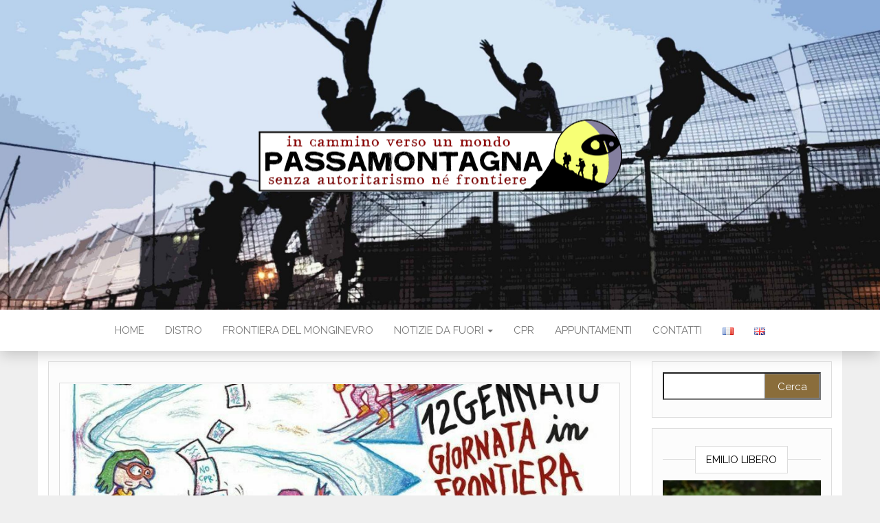

--- FILE ---
content_type: text/html; charset=UTF-8
request_url: https://www.passamontagna.info/?p=1239
body_size: 8382
content:
<!DOCTYPE html>
<html lang="it-IT">
	<head>
		<meta http-equiv="content-type" content="text/html; charset=UTF-8" />
		<meta http-equiv="X-UA-Compatible" content="IE=edge">
		<meta name="viewport" content="width=device-width, initial-scale=1">
		<link rel="pingback" href="https://www.passamontagna.info/xmlrpc.php" />
		<title>12 Gennaio 2020 &#8211; GIORNATA IN FRONTIERA !</title>
<link rel='dns-prefetch' href='//fonts.googleapis.com' />
<link rel='dns-prefetch' href='//s.w.org' />
<link rel="alternate" type="application/rss+xml" title=" &raquo; Feed" href="https://www.passamontagna.info/?feed=rss2" />
<link rel="alternate" type="application/rss+xml" title=" &raquo; Feed dei commenti" href="https://www.passamontagna.info/?feed=comments-rss2" />
		<script type="text/javascript">
			window._wpemojiSettings = {"baseUrl":"https:\/\/s.w.org\/images\/core\/emoji\/11\/72x72\/","ext":".png","svgUrl":"https:\/\/s.w.org\/images\/core\/emoji\/11\/svg\/","svgExt":".svg","source":{"concatemoji":"https:\/\/www.passamontagna.info\/wp-includes\/js\/wp-emoji-release.min.js?ver=4.9.28"}};
			!function(e,a,t){var n,r,o,i=a.createElement("canvas"),p=i.getContext&&i.getContext("2d");function s(e,t){var a=String.fromCharCode;p.clearRect(0,0,i.width,i.height),p.fillText(a.apply(this,e),0,0);e=i.toDataURL();return p.clearRect(0,0,i.width,i.height),p.fillText(a.apply(this,t),0,0),e===i.toDataURL()}function c(e){var t=a.createElement("script");t.src=e,t.defer=t.type="text/javascript",a.getElementsByTagName("head")[0].appendChild(t)}for(o=Array("flag","emoji"),t.supports={everything:!0,everythingExceptFlag:!0},r=0;r<o.length;r++)t.supports[o[r]]=function(e){if(!p||!p.fillText)return!1;switch(p.textBaseline="top",p.font="600 32px Arial",e){case"flag":return s([55356,56826,55356,56819],[55356,56826,8203,55356,56819])?!1:!s([55356,57332,56128,56423,56128,56418,56128,56421,56128,56430,56128,56423,56128,56447],[55356,57332,8203,56128,56423,8203,56128,56418,8203,56128,56421,8203,56128,56430,8203,56128,56423,8203,56128,56447]);case"emoji":return!s([55358,56760,9792,65039],[55358,56760,8203,9792,65039])}return!1}(o[r]),t.supports.everything=t.supports.everything&&t.supports[o[r]],"flag"!==o[r]&&(t.supports.everythingExceptFlag=t.supports.everythingExceptFlag&&t.supports[o[r]]);t.supports.everythingExceptFlag=t.supports.everythingExceptFlag&&!t.supports.flag,t.DOMReady=!1,t.readyCallback=function(){t.DOMReady=!0},t.supports.everything||(n=function(){t.readyCallback()},a.addEventListener?(a.addEventListener("DOMContentLoaded",n,!1),e.addEventListener("load",n,!1)):(e.attachEvent("onload",n),a.attachEvent("onreadystatechange",function(){"complete"===a.readyState&&t.readyCallback()})),(n=t.source||{}).concatemoji?c(n.concatemoji):n.wpemoji&&n.twemoji&&(c(n.twemoji),c(n.wpemoji)))}(window,document,window._wpemojiSettings);
		</script>
		<style type="text/css">
img.wp-smiley,
img.emoji {
	display: inline !important;
	border: none !important;
	box-shadow: none !important;
	height: 1em !important;
	width: 1em !important;
	margin: 0 .07em !important;
	vertical-align: -0.1em !important;
	background: none !important;
	padding: 0 !important;
}
</style>
<link rel='stylesheet' id='head-blog-fonts-css'  href='https://fonts.googleapis.com/css?family=Raleway%3A300%2C400%2C700&#038;subset=latin-ext' type='text/css' media='all' />
<link rel='stylesheet' id='bootstrap-css'  href='https://www.passamontagna.info/wp-content/themes/head-blog/css/bootstrap.css?ver=3.3.7' type='text/css' media='all' />
<link rel='stylesheet' id='head-blog-stylesheet-css'  href='https://www.passamontagna.info/wp-content/themes/head-blog/style.css?ver=1.0.6' type='text/css' media='all' />
<link rel='stylesheet' id='font-awesome-css'  href='https://www.passamontagna.info/wp-content/plugins/elementor/assets/lib/font-awesome/css/font-awesome.min.css?ver=4.7.0' type='text/css' media='all' />
<link rel='stylesheet' id='addtoany-css'  href='https://www.passamontagna.info/wp-content/plugins/add-to-any/addtoany.min.css?ver=1.15' type='text/css' media='all' />
<script type='text/javascript' src='https://www.passamontagna.info/wp-includes/js/jquery/jquery.js?ver=1.12.4'></script>
<script type='text/javascript' src='https://www.passamontagna.info/wp-includes/js/jquery/jquery-migrate.min.js?ver=1.4.1'></script>
<script type='text/javascript' src='https://www.passamontagna.info/wp-content/plugins/add-to-any/addtoany.min.js?ver=1.1'></script>
<script type='text/javascript'>
/* <![CDATA[ */
var pf = {"spam":{"label":"Sono umano!","value":"7606729be9"}};
/* ]]> */
</script>
<script type='text/javascript' src='https://www.passamontagna.info/wp-content/plugins/pirate-forms/public/js/custom-spam.js?ver=4.9.28'></script>
<link rel='https://api.w.org/' href='https://www.passamontagna.info/index.php?rest_route=/' />
<link rel="EditURI" type="application/rsd+xml" title="RSD" href="https://www.passamontagna.info/xmlrpc.php?rsd" />
<link rel="wlwmanifest" type="application/wlwmanifest+xml" href="https://www.passamontagna.info/wp-includes/wlwmanifest.xml" /> 
<link rel='prev' title='Ai cuori ardenti &#8230;' href='https://www.passamontagna.info/?p=1219' />
<link rel='next' title='DAI DISTRETTI DEL MADE IN ITALY, SCRUTANDO L&#8217;ORIZZONTE. QUALCHE RIFLESSIONE PER DARCI UNA PROSPETTIVA' href='https://www.passamontagna.info/?p=1254' />
<meta name="generator" content="WordPress 4.9.28" />
<link rel="canonical" href="https://www.passamontagna.info/?p=1239" />
<link rel='shortlink' href='https://www.passamontagna.info/?p=1239' />
<link rel="alternate" type="application/json+oembed" href="https://www.passamontagna.info/index.php?rest_route=%2Foembed%2F1.0%2Fembed&#038;url=https%3A%2F%2Fwww.passamontagna.info%2F%3Fp%3D1239" />
<link rel="alternate" type="text/xml+oembed" href="https://www.passamontagna.info/index.php?rest_route=%2Foembed%2F1.0%2Fembed&#038;url=https%3A%2F%2Fwww.passamontagna.info%2F%3Fp%3D1239&#038;format=xml" />

<script data-cfasync="false">
window.a2a_config=window.a2a_config||{};a2a_config.callbacks=[];a2a_config.overlays=[];a2a_config.templates={};a2a_localize = {
	Share: "Share",
	Save: "Salva",
	Subscribe: "Abbonati",
	Email: "Email",
	Bookmark: "Segnalibro",
	ShowAll: "espandi",
	ShowLess: "comprimi",
	FindServices: "Trova servizi",
	FindAnyServiceToAddTo: "Trova subito un servizio da aggiungere",
	PoweredBy: "Powered by",
	ShareViaEmail: "Condividi via email",
	SubscribeViaEmail: "Iscriviti via email",
	BookmarkInYourBrowser: "Aggiungi ai segnalibri",
	BookmarkInstructions: "Premi Ctrl+D o \u2318+D per mettere questa pagina nei preferiti",
	AddToYourFavorites: "Aggiungi ai favoriti",
	SendFromWebOrProgram: "Invia da qualsiasi indirizzo email o programma di posta elettronica",
	EmailProgram: "Programma di posta elettronica",
	More: "Di più&#8230;",
	ThanksForSharing: "Thanks for sharing!",
	ThanksForFollowing: "Thanks for following!"
};

(function(d,s,a,b){a=d.createElement(s);b=d.getElementsByTagName(s)[0];a.async=1;a.src="https://static.addtoany.com/menu/page.js";b.parentNode.insertBefore(a,b);})(document,"script");
</script>
<link rel="alternate" href="https://www.passamontagna.info/?p=1239" hreflang="it" />
<link rel="alternate" href="https://www.passamontagna.info/?p=1242&#038;lang=fr" hreflang="fr" />
<!-- Analytics by WP-Statistics v13.1.7 - https://wp-statistics.com/ -->
	<style id="twentyseventeen-custom-header-styles" type="text/css">
			.site-title,
		.site-description {
			position: absolute;
			clip: rect(1px, 1px, 1px, 1px);
		}
		</style>
	<style type="text/css" id="custom-background-css">
body.custom-background { background-color: #efefef; }
</style>
<link rel="icon" href="https://www.passamontagna.info/wp-content/uploads/2018/05/cropped-iconacol-1-32x32.png" sizes="32x32" />
<link rel="icon" href="https://www.passamontagna.info/wp-content/uploads/2018/05/cropped-iconacol-1-192x192.png" sizes="192x192" />
<link rel="apple-touch-icon-precomposed" href="https://www.passamontagna.info/wp-content/uploads/2018/05/cropped-iconacol-1-180x180.png" />
<meta name="msapplication-TileImage" content="https://www.passamontagna.info/wp-content/uploads/2018/05/cropped-iconacol-1-270x270.png" />
	</head>
	<body id="blog" class="post-template-default single single-post postid-1239 single-format-standard custom-background wp-custom-logo elementor-default">
		<div class="site-header container-fluid" style="background-image: url(https://www.passamontagna.info/wp-content/uploads/2018/07/cropped-header.jpg)">
	<div class="custom-header container" >
			<div class="site-heading text-center">
				<div class="site-branding-logo">
					<a href="https://www.passamontagna.info/" class="custom-logo-link" rel="home" itemprop="url"><img width="545" height="127" src="https://www.passamontagna.info/wp-content/uploads/2018/06/cropped-logo2-1-3.png" class="custom-logo" alt="" itemprop="logo" srcset="https://www.passamontagna.info/wp-content/uploads/2018/06/cropped-logo2-1-3.png 545w, https://www.passamontagna.info/wp-content/uploads/2018/06/cropped-logo2-1-3-300x70.png 300w" sizes="(max-width: 545px) 100vw, 545px" /></a>				</div>
				<div class="site-branding-text">
											<p class="site-title"><a href="https://www.passamontagna.info/" rel="home"></a></p>
					
											<p class="site-description">
							in cammino verso un mondo senza frontiere						</p>
									</div><!-- .site-branding-text -->
			</div>
	</div>
</div>
 
<div class="main-menu">
	<nav id="site-navigation" class="navbar navbar-default navbar-center">     
		<div class="container">   
			<div class="navbar-header">
									<div id="main-menu-panel" class="open-panel" data-panel="main-menu-panel">
						<span></span>
						<span></span>
						<span></span>
					</div>
							</div>
			<div class="menu-container"><ul id="menu-principale" class="nav navbar-nav"><li id="menu-item-1140" class="menu-item menu-item-type-custom menu-item-object-custom menu-item-home menu-item-1140"><a title="HOME" href="https://www.passamontagna.info/">HOME</a></li>
<li id="menu-item-181" class="menu-item menu-item-type-post_type menu-item-object-page menu-item-181"><a title="Distro" href="https://www.passamontagna.info/?page_id=175">Distro</a></li>
<li id="menu-item-3146" class="menu-item menu-item-type-taxonomy menu-item-object-category menu-item-3146"><a title="Frontiera del Monginevro" href="https://www.passamontagna.info/?cat=78">Frontiera del Monginevro</a></li>
<li id="menu-item-3142" class="menu-item menu-item-type-taxonomy menu-item-object-category menu-item-has-children menu-item-3142 dropdown"><a title="Notizie da fuori" href="https://www.passamontagna.info/?cat=80" data-toggle="dropdown" class="dropdown-toggle">Notizie da fuori <span class="caret"></span></a>
<ul role="menu" class=" dropdown-menu">
	<li id="menu-item-3176" class="menu-item menu-item-type-taxonomy menu-item-object-category menu-item-3176"><a title="Dalla rotta balcanica" href="https://www.passamontagna.info/?cat=718">Dalla rotta balcanica</a></li>
	<li id="menu-item-3175" class="menu-item menu-item-type-taxonomy menu-item-object-category menu-item-3175"><a title="Dal Mediterraneo" href="https://www.passamontagna.info/?cat=716">Dal Mediterraneo</a></li>
	<li id="menu-item-3177" class="menu-item menu-item-type-taxonomy menu-item-object-category menu-item-3177"><a title="Da Ventimiglia" href="https://www.passamontagna.info/?cat=195">Da Ventimiglia</a></li>
</ul>
</li>
<li id="menu-item-3145" class="menu-item menu-item-type-taxonomy menu-item-object-category menu-item-3145"><a title="CPR" href="https://www.passamontagna.info/?cat=114">CPR</a></li>
<li id="menu-item-3141" class="menu-item menu-item-type-taxonomy menu-item-object-category current-post-ancestor current-menu-parent current-post-parent menu-item-3141"><a title="Appuntamenti" href="https://www.passamontagna.info/?cat=76">Appuntamenti</a></li>
<li id="menu-item-73" class="menu-item menu-item-type-post_type menu-item-object-page menu-item-73"><a title="Contatti" href="https://www.passamontagna.info/?page_id=62">Contatti</a></li>
<li id="menu-item-194-fr" class="lang-item lang-item-4 lang-item-fr menu-item menu-item-type-custom menu-item-object-custom menu-item-194-fr"><a title="&lt;img src=&quot;[data-uri]&quot; title=&quot;Français&quot; alt=&quot;Français&quot; /&gt;" href="https://www.passamontagna.info/?p=1242&#038;lang=fr" hreflang="fr-FR" lang="fr-FR"><img src="[data-uri]" title="Français" alt="Français" /></a></li>
<li id="menu-item-194-en" class="lang-item lang-item-44 lang-item-en no-translation menu-item menu-item-type-custom menu-item-object-custom menu-item-194-en"><a title="&lt;img src=&quot;[data-uri]&quot; title=&quot;English&quot; alt=&quot;English&quot; /&gt;" href="https://www.passamontagna.info/?lang=en" hreflang="en-GB" lang="en-GB"><img src="[data-uri]" title="English" alt="English" /></a></li>
</ul></div>		</div>
			</nav> 
</div>

<div class="container main-container" role="main">
	<div class="page-area">
		
<!-- start content container -->
<!-- start content container -->
<div class="row">      
				<article class="col-md-9">
						                         
					<div class="post-1239 post type-post status-publish format-standard has-post-thumbnail hentry category-appuntamenti tag-frontiera tag-monginevro tag-turismo-monginevro">
						<div class="single-wrap col-md-12">
										<div class="news-thumb ">
				<img src="https://www.passamontagna.info/wp-content/uploads/2019/12/fr-905x641.jpg" alt="12 Gennaio 2020 &#8211; GIORNATA IN FRONTIERA !" />
			</div><!-- .news-thumb -->
									<h1 class="single-title">12 Gennaio 2020 &#8211; GIORNATA IN FRONTIERA !</h1>							<div class="single-meta text-center">
									<span class="posted-date">
		14 Dicembre 2019	</span>
	<span class="comments-meta">
		Non attivi		<i class="fa fa-comments-o"></i>
	</span>
									<span class="author-meta">
									<span class="author-meta-by">Di</span>
									<a href="https://www.passamontagna.info/?author=1">
										passamontagna									</a>
								</span>
							</div>	
							<div class="single-content"> 
								<div class="single-entry-summary">
									<p><a href="https://mega.nz/#!DS4SAARQ!KaiKfgYmCJP_zAydfSHIfL5V5_jnXZG07pp9nCNfJ30"><img src="https://www.passamontagna.info/wp-content/uploads/2019/12/fr-212x300.jpg" alt="" width="212" height="300" class="aligncenter size-medium wp-image-1262" srcset="https://www.passamontagna.info/wp-content/uploads/2019/12/fr-212x300.jpg 212w, https://www.passamontagna.info/wp-content/uploads/2019/12/fr-768x1086.jpg 768w, https://www.passamontagna.info/wp-content/uploads/2019/12/fr-724x1024.jpg 724w, https://www.passamontagna.info/wp-content/uploads/2019/12/fr.jpg 905w" sizes="(max-width: 212px) 100vw, 212px" /></a></p>
<p>La frontiera separa e uccide.<br />
Sciatori e turisti la attraversano come se fosse inesistente. Chi non ha il &#8220;documento adatto&#8221; é braccato e respinto. Invisibilizzare, tacere e reprimere sono le parole chiave attorno alle quali si ritrovano le guardie e gli esponenti del turismo.</p>
<p><strong><br />
Rompiamo l&#8217;indifferenza di quelle piste!<br />
Per un mondo senza frontiere ne autoritarismi.</strong></p>
<p>Venite numerosi !!!<br />
Appuntamento alle 11 sul piazzale davanti alla chiesa di Clavière </p>
<div class="addtoany_share_save_container addtoany_content addtoany_content_bottom"><div class="a2a_kit a2a_kit_size_32 addtoany_list" data-a2a-url="https://www.passamontagna.info/?p=1239" data-a2a-title="12 Gennaio 2020 – GIORNATA IN FRONTIERA !"><a class="a2a_button_facebook" href="https://www.addtoany.com/add_to/facebook?linkurl=https%3A%2F%2Fwww.passamontagna.info%2F%3Fp%3D1239&amp;linkname=12%20Gennaio%202020%20%E2%80%93%20GIORNATA%20IN%20FRONTIERA%20%21" title="Facebook" rel="nofollow noopener" target="_blank"></a><a class="a2a_button_twitter" href="https://www.addtoany.com/add_to/twitter?linkurl=https%3A%2F%2Fwww.passamontagna.info%2F%3Fp%3D1239&amp;linkname=12%20Gennaio%202020%20%E2%80%93%20GIORNATA%20IN%20FRONTIERA%20%21" title="Twitter" rel="nofollow noopener" target="_blank"></a><a class="a2a_button_email" href="https://www.addtoany.com/add_to/email?linkurl=https%3A%2F%2Fwww.passamontagna.info%2F%3Fp%3D1239&amp;linkname=12%20Gennaio%202020%20%E2%80%93%20GIORNATA%20IN%20FRONTIERA%20%21" title="Email" rel="nofollow noopener" target="_blank"></a><a class="a2a_dd addtoany_share_save addtoany_share" href="https://www.addtoany.com/share"></a></div></div> 
								</div><!-- .single-entry-summary -->
																<div class="entry-footer"><div class="cat-links"><span class="space-right">Categoria</span><a href="https://www.passamontagna.info/?cat=76" rel="category">Appuntamenti</a></div><div class="tags-links"><span class="space-right">Tag</span><a href="https://www.passamontagna.info/?tag=frontiera" rel="tag">"frontiera"</a> <a href="https://www.passamontagna.info/?tag=monginevro" rel="tag">"monginevro"</a> <a href="https://www.passamontagna.info/?tag=turismo-monginevro" rel="tag">"turismo monginevro"</a></div></div>							</div>
						</div>
													<div class="single-footer">
									<div id="comments" class="comments-template">
			</div>
 
							</div>
											</div>        
				        
			    
		</article> 
			<aside id="sidebar" class="col-md-3">
		<div id="search-3" class="widget widget_search"><form role="search" method="get" id="searchform" class="searchform" action="https://www.passamontagna.info/">
				<div>
					<label class="screen-reader-text" for="s">Ricerca per:</label>
					<input type="text" value="" name="s" id="s" />
					<input type="submit" id="searchsubmit" value="Cerca" />
				</div>
			<input type="hidden" name="lang" value="it" /></form></div><div id="media_image-12" class="widget widget_media_image"><div class="widget-title"><h3>EMILIO LIBERO</h3></div><a href="https://www.passamontagna.info/?cat=709"><img width="300" height="200" src="https://www.passamontagna.info/wp-content/uploads/2022/01/emilio-1-300x200.jpg" class="image wp-image-3129  attachment-medium size-medium" alt="" style="max-width: 100%; height: auto;" srcset="https://www.passamontagna.info/wp-content/uploads/2022/01/emilio-1-300x200.jpg 300w, https://www.passamontagna.info/wp-content/uploads/2022/01/emilio-1-768x512.jpg 768w, https://www.passamontagna.info/wp-content/uploads/2022/01/emilio-1.jpg 820w" sizes="(max-width: 300px) 100vw, 300px" /></a></div>		<div id="recent-posts-5" class="widget widget_recent_entries">		<div class="widget-title"><h3>Articoli recenti</h3></div>		<ul>
											<li>
					<a href="https://www.passamontagna.info/?p=4853">A Briançon, la strada non è ancora un&#8217;opzione. E&#8217; nata una nuova occupazione!</a>
											<span class="post-date">16 Ottobre 2024</span>
									</li>
											<li>
					<a href="https://www.passamontagna.info/?p=4846">PER UNA CHIAMATA DI DISCUSSIONE E MOBILITAZIONE NAZIONALE CONTRO I MILLE VOLTI DEL RAZZISMO DI STATO</a>
											<span class="post-date">22 Settembre 2024</span>
									</li>
											<li>
					<a href="https://www.passamontagna.info/?p=4850">UNA STAGIONE DI FUOCO: di rivolte e proteste nei centri detentivi italiani – Parte 1</a>
											<span class="post-date">7 Settembre 2024</span>
									</li>
											<li>
					<a href="https://www.passamontagna.info/?p=4837">Inceppare la macchina delle espulsioni: sui fatti all’aeroporto di Malpensa, Terminal 1, pista di decollo del 20 Marzo 2024</a>
											<span class="post-date">22 Marzo 2024</span>
									</li>
											<li>
					<a href="https://www.passamontagna.info/?p=4829">Sull&#8217;espulsione di Jamal bloccata all&#8217;areoporto di Malpensa. Quattro compagnx arrestatx.</a>
											<span class="post-date">21 Marzo 2024</span>
									</li>
											<li>
					<a href="https://www.passamontagna.info/?p=4795">SUL CARNEVALE CONTRO LE FRONTIERE A CLAVIERE</a>
											<span class="post-date">5 Marzo 2024</span>
									</li>
											<li>
					<a href="https://www.passamontagna.info/?p=4792">Resistere alla macchina delle espulsioni: sui fatti alla questura di Torino</a>
											<span class="post-date">4 Marzo 2024</span>
									</li>
					</ul>
		</div><div id="media_image-11" class="widget widget_media_image"><div class="widget-title"><h3>Opuscolo: Sull&#8217;esternalizzazione delle frontiere</h3></div><a href="https://www.passamontagna.info/wp-content/uploads/2021/12/EXTERNAL.pdf"><img width="298" height="300" src="https://www.passamontagna.info/wp-content/uploads/2021/12/esternalizzazione-cattura-2-298x300.png" class="image wp-image-3087  attachment-medium size-medium" alt="" style="max-width: 100%; height: auto;" srcset="https://www.passamontagna.info/wp-content/uploads/2021/12/esternalizzazione-cattura-2-298x300.png 298w, https://www.passamontagna.info/wp-content/uploads/2021/12/esternalizzazione-cattura-2-150x150.png 150w, https://www.passamontagna.info/wp-content/uploads/2021/12/esternalizzazione-cattura-2.png 605w" sizes="(max-width: 298px) 100vw, 298px" /></a></div><div id="categories-2" class="widget widget_categories"><div class="widget-title"><h3>Categorie</h3></div>		<ul>
	<li class="cat-item cat-item-76"><a href="https://www.passamontagna.info/?cat=76" >Appuntamenti</a>
</li>
	<li class="cat-item cat-item-96"><a href="https://www.passamontagna.info/?cat=96" >Contributi</a>
</li>
	<li class="cat-item cat-item-114"><a href="https://www.passamontagna.info/?cat=114" >CPR</a>
</li>
	<li class="cat-item cat-item-716"><a href="https://www.passamontagna.info/?cat=716" >Dal Mediterraneo</a>
</li>
	<li class="cat-item cat-item-718"><a href="https://www.passamontagna.info/?cat=718" >Dalla rotta balcanica</a>
</li>
	<li class="cat-item cat-item-720"><a href="https://www.passamontagna.info/?cat=720" >Depuis Ventimille</a>
</li>
	<li class="cat-item cat-item-709"><a href="https://www.passamontagna.info/?cat=709" >EMILIO LIBERO</a>
</li>
	<li class="cat-item cat-item-728"><a href="https://www.passamontagna.info/?cat=728" >From the Balkan route</a>
</li>
	<li class="cat-item cat-item-730"><a href="https://www.passamontagna.info/?cat=730" >From Ventimiglia</a>
</li>
	<li class="cat-item cat-item-78"><a href="https://www.passamontagna.info/?cat=78" >Frontiera del Monginevro</a>
</li>
	<li class="cat-item cat-item-195"><a href="https://www.passamontagna.info/?cat=195" >News di Ventimiglia</a>
</li>
	<li class="cat-item cat-item-80"><a href="https://www.passamontagna.info/?cat=80" >Notizie da fuori</a>
</li>
	<li class="cat-item cat-item-10"><a href="https://www.passamontagna.info/?cat=10" >Senza categoria</a>
</li>
		</ul>
</div><div id="custom_html-5" class="widget_text widget widget_custom_html"><div class="widget-title"><h3>Links</h3></div><div class="textwidget custom-html-widget"><a href="https://valleesenlutte.noblogs.org/">Vallées en Lutte</a> 
<br><br>
<a href="https://hurriya.noblogs.org/">Hurriya | Senza frontiere Senza galere</a> 
<br><br>
<div/>
<a href="https://www.autistici.org/macerie/">Macerie</a> 
<br><br>
<div/>
<a href="https://abaslescra.noblogs.org/">A bas les CRA !</a> 
<br><br>
<div/>
<a href="https://crametoncralyon.noblogs.org//">Crame ton CRA</a> 
<br><br>
<div/>
<a href="https://campagneinlotta.org//">Campagne in Lotta</a> 
<div/>




	
</div></div>	</aside>
</div>
<!-- end content container -->
<!-- end content container -->

</div><!-- end main-container -->
</div><!-- end page-area -->
 
<footer id="colophon" class="footer-credits container-fluid">
	<div class="container">
				<p class="footer-credits-text text-center">
			Proudly powered by <a href="https://wordpress.org/">WordPress</a>			<span class="sep"> | </span>
			Tema: <a href="https://headthemes.com/">Head Blog</a>		</p> 
		 
	</div>	
</footer>
 
<script type='text/javascript' src='https://www.passamontagna.info/wp-content/themes/head-blog/js/bootstrap.min.js?ver=3.3.7'></script>
<script type='text/javascript' src='https://www.passamontagna.info/wp-content/themes/head-blog/js/customscript.js?ver=1.0.6'></script>
<script type='text/javascript' src='https://www.passamontagna.info/wp-includes/js/wp-embed.min.js?ver=4.9.28'></script>

</body>
</html>
